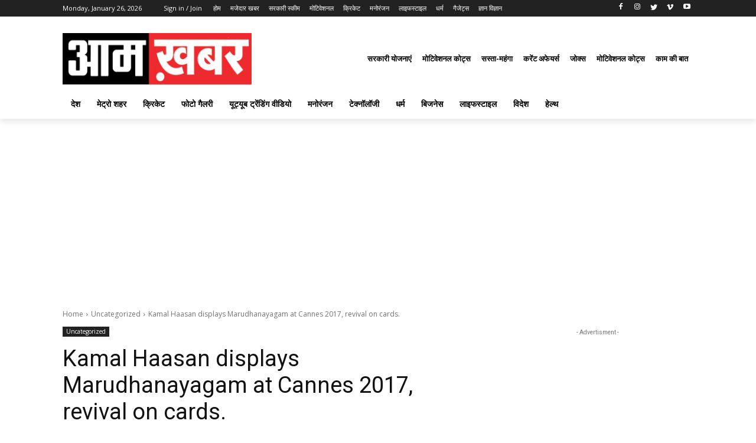

--- FILE ---
content_type: text/html; charset=utf-8
request_url: https://www.google.com/recaptcha/api2/aframe
body_size: 267
content:
<!DOCTYPE HTML><html><head><meta http-equiv="content-type" content="text/html; charset=UTF-8"></head><body><script nonce="QwLBr-OonrpVyM-t1xe4Xw">/** Anti-fraud and anti-abuse applications only. See google.com/recaptcha */ try{var clients={'sodar':'https://pagead2.googlesyndication.com/pagead/sodar?'};window.addEventListener("message",function(a){try{if(a.source===window.parent){var b=JSON.parse(a.data);var c=clients[b['id']];if(c){var d=document.createElement('img');d.src=c+b['params']+'&rc='+(localStorage.getItem("rc::a")?sessionStorage.getItem("rc::b"):"");window.document.body.appendChild(d);sessionStorage.setItem("rc::e",parseInt(sessionStorage.getItem("rc::e")||0)+1);localStorage.setItem("rc::h",'1769452741908');}}}catch(b){}});window.parent.postMessage("_grecaptcha_ready", "*");}catch(b){}</script></body></html>